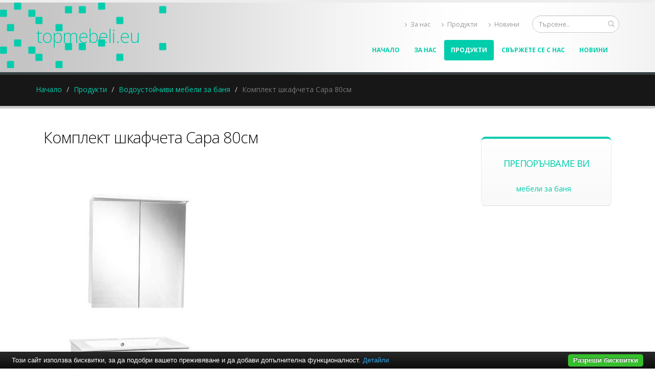

--- FILE ---
content_type: text/html; charset=UTF-8
request_url: https://www.topmebeli.eu/%D0%B2%D0%BE%D0%B4%D0%BE%D1%83%D1%81%D1%82%D0%BE%D0%B9%D1%87%D0%B8%D0%B2%D0%B8-%D0%BC%D0%B5%D0%B1%D0%B5%D0%BB%D0%B8-%D0%B7%D0%B0-%D0%B1%D0%B0%D0%BD%D1%8F/%D0%BA%D0%BE%D0%BC%D0%BF%D0%BB%D0%B5%D0%BA%D1%82-%D1%88%D0%BA%D0%B0%D1%84%D1%87%D0%B5%D1%82%D0%B0-%D1%81%D0%B0%D1%80%D0%B0-80%D1%81%D0%BC
body_size: 5553
content:
<!DOCTYPE html PUBLIC "-//W3C//DTD XHTML 1.0 Transitional//EN" "http://www.w3.org/TR/xhtml1/DTD/xhtml1-transitional.dtd">
<html lang="bg">
<head>
<meta http-equiv="Content-Type" content="text/html; charset=utf-8">
<meta charset="utf-8">
<meta name="language" content="bg">
<title>Комплект шкафчета Сара 80см</title>
<meta name="keywords" content="">
<meta name="description" content="Мебели за баня Сара са изработени от водоустойчив ПВЦ материал. Размери долен шкаф: 80*50*43см. Размери горен шкаф: 80*70*15см. Комплектът включва също така LED осветление, порцеланов умивалник в бял цвят, LED осветление, два">
<meta name="robots" content="index, follow">
<meta name="googlebot" content="index, follow">
<meta name="viewport" content="width=device-width, initial-scale=1.0">
<link rel="stylesheet" href="/css/jqueryui/jquery-ui-1.10.3.custom.css" type="text/css">
<link rel="stylesheet" href="/core/css/ui.notify.css" type="text/css">
<link rel="stylesheet" href="/core/css/showLoading.css" type="text/css">
<link rel="stylesheet" href="/css/fancybox/jquery.fancybox.css" type="text/css">
<link rel="stylesheet" href="/css/fancybox/jquery.fancybox-buttons.css" type="text/css">
<script type="text/javascript" src="/js/jquery-1.10.2.min.js"></script><script src="/template1/vendor/bootstrap/bootstrap.js"></script><script type="text/javascript" src="/js/jquery-ui-1.10.3.custom.min.js"></script><script type="text/javascript" src="/core/js/jquery.platform.js"></script><script type="text/javascript" src="/core/js/compatibility.js" async="async"></script><script type="text/javascript" src="/core/js/jquery.notify.min.js"></script><script type="text/javascript" src="/core/js/jquery.showLoading.min.js"></script><script type="text/javascript" src="/js/jquery.ui.shopping-cart.js"></script><script type="text/javascript" src="/js/jquery.fancybox.js"></script><script type="text/javascript" src="/js/page/products.js"></script><script type="text/javascript" src="/js/jquery.fancybox-buttons.js"></script><script type="text/javascript" src="/js/page/category-subcats-directbuy.js"></script><link href="https://fonts.googleapis.com/css?family=Open+Sans:300,400,600,700,800%7CShadows+Into+Light" rel="stylesheet" type="text/css">
<link href="https://fonts.googleapis.com/css?family=Bad+Script&amp;subset=latin,cyrillic" rel="stylesheet" type="text/css">
<link rel="stylesheet" href="/template1/vendor/bootstrap/bootstrap.css">
<link rel="stylesheet" href="/template1/vendor/fontawesome/css/font-awesome.css">
<link rel="stylesheet" href="/template1/vendor/owlcarousel/owl.carousel.css?v=1.2" media="screen">
<link rel="stylesheet" href="/template1/vendor/owlcarousel/owl.theme.default.min.css" media="screen">
<link rel="stylesheet" href="/template1/vendor/magnific-popup/magnific-popup.css" media="screen">
<link rel="stylesheet" href="/template1/css/theme.css?v=1.8">
<link rel="stylesheet" href="/template1/css/theme-elements.css">
<link rel="stylesheet" href="/template1/css/theme-blog.css">
<link rel="stylesheet" href="/template1/css/theme-shop.css?v=1.2">
<link rel="stylesheet" href="/template1/css/theme-animate.css">
<link rel="stylesheet" href="/template1/vendor/rs-plugin/css/settings.css" media="screen">
<link rel="stylesheet" href="/template1/vendor/circle-flip-slideshow/css/component.css" media="screen">
<link rel="stylesheet" href="/template1/css/skins/default.css?v=1.0">
<link rel="stylesheet" href="/template1/css/custom.css?v=1.1">
<script src="/template1/vendor/modernizr/modernizr.js"></script><script type="text/javascript">
                    $(document).ready(function() {
                        $.platform.params.debug = '0';
                        $.platform.params.base_url = 'https://www.topmebeli.eu/';
                        $.platform.params.page_url = 'https://www.topmebeli.eu/водоустойчиви-мебели-за-баня/комплект-шкафчета-сара-80см';
                        $.platform.params.page_url_with_params = 'https://www.topmebeli.eu/водоустойчиви-мебели-за-баня/комплект-шкафчета-сара-80см';
                        $.platform.params.dialog_width = '740';
                        $.platform.params.disable_form_changes_confirmations = '1';
                        $.platform.params.page = 'products';
                        $.platform.params.env = 'www';
                        $.platform.params.site_id = '36';
                        $.platform.params.profile_panel_url = 'my.tradeon.net';
                        $.platform.params.shopping_cart_redirect = '1';
                        $.platform.params.url = 'products/251/12605';
                        $.platform.voc.ok = 'Добре';
                        

                    });
                </script><script type="text/javascript" src="/js/jQuery.BlackAndWhite.js" async="async"></script><script type="text/javascript" src="/js/init.js?v=1.1"></script><style type="text/css">
                    /* Main theme colours */
                    h3,
                    h4,
                    h5 {
                    color: #00CDAC; 
                    }

                    a, .profile-menu-panel a {
                    color: #00CDAC;
                    }

                    a:hover {
                    color: #00CDAC;
                    }

                    a.profile-menu-panel {
                        color: #00CDAC !important;
                        background-color: none;
                    }

                    a:active {
                    color: #00CDAC;
                    }

                    .alternative-font {
                    color: #00CDAC;
                    }

                    p.drop-caps:first-child:first-letter {
                    color: #00CDAC;
                    }

                    p.drop-caps.secundary:first-child:first-letter {
                    background-color: #00CDAC;
                    }

                    ul.nav-pills > li.active > a {
                    background-color: #00CDAC;
                    }

                    ul.nav-pills > li.active > a:hover,
                    ul.nav-pills > li.active > a:focus {
                    background-color: #00CDAC;
                    }

                    .sort-source-wrapper .nav > li.active > a {
                    color: #00CDAC;
                    }

                    .sort-source-wrapper .nav > li.active > a:hover,
                    .sort-source-wrapper .nav > li.active > a:focus {
                    color: #00CDAC;
                    }
                    /* Labels */
                    .label-primary {
                    background-color: #00CDAC;
                    }

                    .pagination > li > a,
                    .pagination > li > span,
                    .pagination > li > a:hover,
                    .pagination > li > span:hover,
                    .pagination > li > a:focus,
                    .pagination > li > span:focus {
                    color: #00CDAC;
                    }

                    .pagination > .active > a,
                    .pagination > .active > span,
                    .pagination > .active > a:hover,
                    .pagination > .active > span:hover,
                    .pagination > .active > a:focus,
                    .pagination > .active > span:focus {
                    background-color: #00CDAC;
                    border-color: #00CDAC;
                    }

                    body.dark .pagination > li > a,
                    body.dark .pagination > li > span,
                    body.dark .pagination > li > a:hover,
                    body.dark .pagination > li > span:hover,
                    body.dark .pagination > li > a:focus,
                    body.dark .pagination > li > span:focus {
                    color: #00CDAC;
                    }

                    body.dark .pagination > .active > a,
                    body.dark .pagination > .active > span,
                    body.dark .pagination > .active > a:hover,
                    body.dark .pagination > .active > span:hover,
                    body.dark .pagination > .active > a:focus,
                    body.dark .pagination > .active > span:focus {
                    background-color: #00CDAC;
                    border-color: #00CDAC;
                    }

                    .btn-primary,
                    .pagination > .active > a,
                    body.dark .pagination > .active > a,
                    .owl-theme .owl-controls .owl-nav [class*="owl-"] {
                    border-color: #00CDAC !important;
                    color: #ffffff;
                    text-shadow: 0 -1px 0 rgba(0, 0, 0, 0.25);
                    background-color: #00CDAC;
                    border-color: #00CDAC;
                    }

                    .btn-primary:hover,
                    .pagination > .active > a:hover,
                    body.dark .pagination > .active > a:hover,
                    .owl-theme .owl-controls .owl-nav [class*="owl-"]:hover {
                    border-color: #00CDAC;
                    background-color: #00CDAC;
                    }

                    .btn-primary:active,
                    .pagination > .active > a:active,
                    body.dark .pagination > .active > a:active,
                    .owl-theme .owl-controls .owl-nav [class*="owl-"]:active,
                    .btn-primary:focus,
                    .pagination > .active > a:focus,
                    body.dark .pagination > .active > a:focus,
                    .owl-theme .owl-controls .owl-nav [class*="owl-"]:focus {
                    border-color: #00CDAC;
                    background-color: #00CDAC;
                    }

                    .progress-bar-primary {
                    background-color: #00CDAC;
                    }

                    section.highlight {
                    background-color: #00CDAC !important;
                    border-color: #00CDAC !important;
                    }

                    section.page-top h1 {
                    border-bottom-color: #00CDAC;
                    }

                    section.toggle label {
                    color: #00CDAC;
                    border-left-color: #00CDAC;
                    border-right-color: #00CDAC;
                    }

                    section.toggle.active > label {
                    background-color: #00CDAC;
                    border-color: #00CDAC;
                    color: #FFF;
                    }

                    section.page-top.custom-product {
                    background-color: #00CDAC;
                    }

                    .feature-box .feature-box-icon {
                    background-color: #00CDAC;
                    }

                    .feature-box.secundary .feature-box-icon i.fa {
                    color: #00CDAC;
                    }

                    .thumb-info .thumb-info-type {
                    background-color: #00CDAC;
                    }

                    .thumb-info .thumb-info-action-icon {
                    background-color: #00CDAC;
                    }

                    .thumb-info-social-icons a {
                    background-color: #00CDAC;
                    }

                    .thumbnail .zoom {
                    background-color: #00CDAC;
                    }

                    .img-thumbnail .zoom {
                    background-color: #00CDAC;
                    }

                    .inverted {
                    background-color: #00CDAC;
                    }
                    
                    .tabs ul.nav-tabs a,
                    .tabs ul.nav-tabs a:hover {
                    color: #00CDAC;
                    }

                    .tabs ul.nav-tabs a:hover,
                    .tabs ul.nav-tabs a:focus {
                    border-top-color: #00CDAC;
                    }

                    .tabs ul.nav-tabs li.active a {
                    border-top-color: #00CDAC;
                    color: #00CDAC;
                    }

                    .tabs ul.nav-tabs.nav-justified a:hover,
                    .tabs ul.nav-tabs.nav-justified a:focus {
                    border-top-color: #00CDAC;
                    }

                    .button-buy a, .cart-full .footer a.order {
                    background-color: #00CDAC !important;
                    border-color: #00CDAC !important;
                    }

                    .button-buy a:hover, .cart-full .footer a.order:hover {
                    background-color: #00CDAC !important;
                    }

                    .platform-quantity .sub, .platform-quantity .add {
                    color: #00CDAC !important;
                    }

                    .owl-theme .owl-dots .owl-dot.active span, .owl-theme .owl-dots .owl-dot:hover span {
                    background-color: #00CDAC !important;
                    }

                    .tabs.tabs-bottom ul.nav-tabs li a:hover,
                    .tabs.tabs-bottom ul.nav-tabs li.active a,
                    .tabs.tabs-bottom ul.nav-tabs li.active a:hover,
                    .tabs.tabs-bottom ul.nav-tabs li.active a:focus {
                    border-bottom-color: #00CDAC;
                    }

                    .tabs.tabs-vertical.tabs-left ul.nav-tabs li a:hover,
                    .tabs.tabs-vertical.tabs-left ul.nav-tabs li.active a,
                    .tabs.tabs-vertical.tabs-left ul.nav-tabs li.active a:hover,
                    .tabs.tabs-vertical.tabs-left ul.nav-tabs li.active a:focus {
                    border-left-color: #00CDAC;
                    }

                    .tabs.tabs-vertical.tabs-right ul.nav-tabs li a:hover,
                    .tabs.tabs-vertical.tabs-right ul.nav-tabs li.active a,
                    .tabs.tabs-vertical.tabs-right ul.nav-tabs li.active a:hover,
                    .tabs.tabs-vertical.tabs-right ul.nav-tabs li.active a:focus {
                    border-right-color: #00CDAC;
                    }

                    ul.list.icons li i {
                    color: #00CDAC;
                    }

                    i.icon-featured {
                    background-color: #00CDAC;
                    }

                    .parallax blockquote i.fa-quote-left {
                    color: #00CDAC;
                    }

                    section.video blockquote i.fa-quote-left {
                    color: #00CDAC;
                    }

                    .panel-group .panel-heading a {
                    color: #00CDAC;
                    }

                    .panel-group.secundary .panel-heading {
                    background-color: #00CDAC !important;
                    }

                    #header nav ul.nav-main ul.dropdown-menu,
                    #header nav ul.nav-main li.dropdown.open .dropdown-toggle,
                    #header nav ul.nav-main li.active a,
                    #header nav ul.nav-main li > a:hover,
                    #header nav ul.nav-main li.dropdown:hover a {
                    color: #FFF;
                    background-color: #00CDAC !important;
                    }

                    #header nav ul.nav-main ul.dropdown-menu li:hover > a {
                    background-color: #00CDAC !important;
                    }

                    #header nav ul.nav-main ul.dropdown-menu {
                    color: #ffffff;
                    text-shadow: 0 -1px 0 rgba(0, 0, 0, 0.25);
                    background-color: #00CDAC;
                    border-color: #00CDAC;
                    }

                    #header nav ul.nav-main ul.dropdown-menu:hover {
                    border-color: #00CDAC;
                    background-color: #00CDAC;
                    }

                    #header nav ul.nav-main ul.dropdown-menu:active,
                    #header nav ul.nav-main ul.dropdown-menu:focus {
                    border-color: #00CDAC;
                    background-color: #00CDAC;
                    }

                    #header nav ul.nav-main li.dropdown:hover ul.dropdown-menu li > a {
                    background: none !important;
                    }

                    #header nav ul.nav-main li.dropdown:hover ul.dropdown-menu li > a:hover {
                    background: white !important;
                    }

                    @media (min-width: 992px) {
                    #header.single-menu nav ul.nav-main li.active > a {
                    border-top: 5px solid #00CDAC;
                    }

                    #header.darken-top-border {
                    border-top: 5px solid #00CDAC !important;
                    }

                    #header.colored .header-top {
                    background-color: #00CDAC;
                    }

                    #header.colored .header-top ul.nav-top li a:hover {
                    background-color: #00CDAC !important;
                    }

                    #header.flat-menu nav ul.nav-main li > a,
                    #header.flat-menu nav ul.nav-main li.active > a {
                    color: #666;
                    }

                    #header.flat-menu nav ul.nav-main li.active > a {
                    color: #00CDAC;
                    background-color: transparent !important;
                    }

                    #header.flat-menu nav ul.nav-main li > a:hover,
                    #header.flat-menu nav ul.nav-main li.dropdown:hover a {
                    color: #FFF;
                    background-color: #00CDAC !important;
                    }

                    #header nav.mega-menu ul.nav-main li.mega-menu-item ul.dropdown-menu {
                    border-top-color: #00CDAC;
                    };
                    }

                    blockquote.testimonial {
                    background: #00CDAC;
                    }

                    .testimonial-arrow-down {
                    border-top-color: #00CDAC;
                    }

                    .featured-box-secundary i.icon-featured {
                    background-color: #00CDAC;
                    }

                    .featured-box-secundary h4 {
                    color: #00CDAC;
                    }

                    .featured-box-secundary .box-content {
                    border-top-color: #00CDAC;
                    }

                    .pricing-table .most-popular {
                    border-color: #00CDAC;
                    }

                    .pricing-table .most-popular h3 {
                    background-color: #00CDAC;
                    }

                    section.timeline .timeline-box.left:before,
                    section.timeline .timeline-box.right:before {
                    background: #00CDAC;
                    box-shadow: 0 0 0 3px #ffffff, 0 0 0 6px #00CDAC;
                    }

                    ul.history li .featured-box .box-content {
                    border-top-color: #00CDAC;
                    }

                    .recent-posts .date .month,
                    article.post .post-date .month {
                    background-color: #00CDAC;
                    }

                    .recent-posts .date .day,
                    article.post .post-date .day {
                    color: #00CDAC;
                    }

                    .slider .tp-bannertimer {
                    background-color: #00CDAC;
                    }

                    .home-intro p em {
                    color: #00CDAC;
                    }

                    .home-concept strong {
                    color: #00CDAC;
                    }

                    .shop ul.products li.product .onsale {
                    background-color: #00CDAC;
                    border-bottom-color: #00CDAC;
                    }

                    .shop .star-rating span,
                    .shop .cart-totals tr.total .amount {
                    color: #00CDAC;
                    }

                    #footer .footer-ribbon:before {
                    border-right-color: #005580;
                    border-left-color: #005580;
                    }

                    #footer.color .footer-ribbon {
                    background: #00CDAC;
                    }

                    #footer.color .footer-ribbon:before {
                    border-right-color: #00334d;
                    }

                    #footer.color .footer-copyright {
                    background: #00CDAC;
                    border-top-color: #00CDAC;
                    }

                    html.boxed .body {
                    border-top-color: #00CDAC;
                    }

                    html[dir="rtl"] .tabs.tabs-vertical.tabs-left ul.nav-tabs li a:hover,
                    html[dir="rtl"] .tabs.tabs-vertical.tabs-left ul.nav-tabs li.active a,
                    html[dir="rtl"] .tabs.tabs-vertical.tabs-left ul.nav-tabs li.active a:hover,
                    html[dir="rtl"] .tabs.tabs-vertical.tabs-left ul.nav-tabs li.active a:focus {
                    border-right-color: #00CDAC;
                    border-left-color: transparent;
                    }

                    html[dir="rtl"] .tabs.tabs-vertical.tabs-right ul.nav-tabs li a:hover,
                    html[dir="rtl"] .tabs.tabs-vertical.tabs-right ul.nav-tabs li.active a,
                    html[dir="rtl"] .tabs.tabs-vertical.tabs-right ul.nav-tabs li.active a:hover,
                    html[dir="rtl"] .tabs.tabs-vertical.tabs-right ul.nav-tabs li.active a:focus {
                    border-right-color: transparent;
                    border-left-color: #00CDAC;
                    }

                    
                        #header {background-image: url('https://www.topmebeli.eu/media_images/users/4/template_images/20150528_164638_8532.jpg');}
                    
                        body {background-color: #ffffff}
                    
                        #footer .footer-ribbon {
                        background: #00CDAC;
                        }

                        #footer.light h1,
                        #footer.light h2,
                        #footer.light h3,
                        #footer.light h4,
                        #footer.light a {
                        color: #00CDAC !important;
                        }

                        #footer.color {
                        background: #00CDAC;
                        border-top-color: #00CDAC;
                        }
                    
                        #header nav.mega-menu .mega-menu-shop .dropdown-menu {
                        right: 4px !important;
                        }
                    
                        body.sticky-menu-active .logo {
                        padding-top: 60px !important;
                        }
                    

                    /** Output custom CSS declarations **/
                    </style>
</head>
<body class="boxed">
<div class="">
<header id="header"><div class="container">
<h1 class="logo"><a href="/">topmebeli.eu</a></h1>
<div class="search"><form id="searchForm" action="/search" method="get"><div class="input-group">
<div class="search_container"><input type="text" class="form-control search" name="q" id="search" placeholder="Търсене.."></div>
<span class="input-group-btn"><button class="btn btn-default" type="submit"><i class="fa fa-search"></i></button></span>
</div></form></div>
<nav><ul class="nav nav-pills nav-top">
<li><a href="/за-нас.html" title="За нас"><i class="fa fa-angle-right"></i>За нас</a></li>
<li><a href="/продукти.html" title="Продукти"><i class="fa fa-angle-right"></i>Продукти</a></li>
<li><a href="/новини" title="Новини"><i class="fa fa-angle-right"></i>Новини</a></li>
</ul></nav><button class="search-toggle btn btn-responsive-search btn-inverse"><i class="fa fa-search"></i></button><a href="/cart"><button class="btn btn-responsive-cart btn-inverse"><i class="fa fa-shopping-cart"></i></button></a><div class="header-search"><form id="searchForm" action="/search" method="get"><div class="header-search-wrapper">
<input class="form-control" name="q" id="q" type="text" required="" placeholder="Търсене.."><button class="btn btn-default" type="submit"><i class="fa fa-search"></i></button>
</div></form></div>
<button class="btn btn-responsive-nav btn-inverse" data-toggle="collapse" data-target=".nav-main-collapse"><i class="fa fa-bars"></i></button>
</div>
<div class="navbar-collapse nav-main-collapse collapse"><div class="container"><nav class="nav-main mega-menu"><ul class="nav nav-pills nav-main" id="mainMenu">
<li><a href="/">Начало</a></li>
<li><a href="/за-нас.html" title="За нас">За нас</a></li>
<li class="active"><a href="/продукти.html" title="Продукти">Продукти</a></li>
<li><a href="/контакти.html" title="Свържете се с нас">Свържете се с нас</a></li>
<li><a href="/новини" title="Новини">Новини</a></li>
</ul></nav></div></div></header><div role="main" class="main shop" id="page_products">
<section class="page-top"><div class="container">
<div class="row"><div class="col-md-12"><ul class="breadcrumb">
<li><a title="Начало" href="/">Начало</a></li>
<li><a title="Продукти" href="/продукти.html">Продукти</a></li>
<li><a title="Водоустойчиви мебели за баня" href="/водоустойчиви-мебели-за-баня">Водоустойчиви мебели за баня</a></li>
<li class="active">Комплект шкафчета Сара 80см</li>
</ul></div></div>
<div class="row"></div>
</div></section><div class="container">
<div class="col-md-9">
<h2>Комплект шкафчета Сара 80см</h2>
<a class="fancybox" href="https://www.topmebeli.eu/media_images/users/4/categories/12605/images/20170718_152304_3098.jpg"><p><img src="https://www.topmebeli.eu/media_images/users/4/categories/12605/images/w358/20170718_152304_3098.jpg"></p></a>
</div>
<div class="col-md-3">	<div class="featured-box featured-box-secundary" style="height: auto;">
		<div class="box-content">
			<h4>Препоръчваме Ви</h4>
			<ul class="thumbnail-gallery flickr-feed">
				<li><a href="http://baniastil.com/мебели-за-баня" title="Мебели за баня">мебели за баня</a></li>
			</ul>
		</div>
	</div></div>
<div class="col-md-12">
<h3>Водоустойчиви мебели за баня</h3>
<div class="clear"></div>
<ul class="products product-thumb-info-list" data-plugin-masonry="data-plugin-masonry">
<li class="col-md-4 col-sm-6 col-xs-6 product"><div class="product-thumb-info">
<span class="image-holder"><div class="product-background"><div class="image-wrap"><a class="fancybox" href="/media_images/users/4/categories/12606/products/26293/20170718_152536_1695.jpg"><img src="/media_images/users/4/categories/12606/products/26293/170x200sc/20170718_152536_1695.jpg" alt="Долен шкаф Сара"></a></div></div></span><div class="product-thumb-info-content">
<h4>Долен шкаф Сара</h4>
<span class="price"></span>
</div>
</div></li>
<li class="col-md-4 col-sm-6 col-xs-6 product"><div class="product-thumb-info">
<span class="image-holder"><div class="product-background"><div class="image-wrap"><a class="fancybox" href="/media_images/users/4/categories/12606/products/26294/20170718_152710_9414.jpg"><img src="/media_images/users/4/categories/12606/products/26294/170x200sc/20170718_152710_9414.jpg" alt="Огледален шкаф Сара"></a></div></div></span><div class="product-thumb-info-content">
<h4>Огледален шкаф Сара</h4>
<span class="price"></span>
</div>
</div></li>
<li class="col-md-4 col-sm-6 col-xs-6 product"><div class="product-thumb-info">
<span class="image-holder"><div class="product-background"><div class="image-wrap"><a class="fancybox" href="/media_images/users/4/categories/12606/products/26295/20170718_152750_2114.jpg"><img src="/media_images/users/4/categories/12606/products/26295/170x200sc/20170718_152750_2114.jpg" alt="ПВЦ комплект за баня Сара 80см"></a></div></div></span><div class="product-thumb-info-content">
<h4>ПВЦ комплект за баня Сара 80см</h4>
<span class="price"></span>
</div>
</div></li>
</ul>
<div class="clear"></div>
<div>Мебели за баня Сара са изработени от водоустойчив ПВЦ материал. Размери долен шкаф: 80*50*43см. Размери горен шкаф: 80*70*15см. Комплектът включва също така LED осветление, порцеланов умивалник в бял цвят, LED осветление, два броя чекмеджета. Шкафчета Сара 80см са произведени в България и имат 3 години гаранционен срок.</div>
</div>
</div>
</div>
<footer id="footer" class="light"><div class="container">
<div class="footer-ribbon"><span>За Контакти</span></div>
<div class="col-md-3">
<h4>Най-нови продукти</h4>
<ul class="list-unstyled recent-work">
<li><a class="thumb-info" href="/водоустойчиви-мебели-за-баня/долен-шкаф-за-баня-gema-5650/мебел-за-баня/долен-шкаф-за-баня-gema-5650.html" title="Долен шкаф за баня GEMA 5650"><img src="/media_images/users/4/categories/48519/products/72580/80x90sc/20260105_130044_1373.jpg" alt="Долен шкаф за баня GEMA 5650"></a></li>
<li><a class="thumb-info" href="/водоустойчиви-мебели-за-баня/долен-шкаф-за-баня-с-мивка-unik-alpine-black/мебел-за-баня/долен-шкаф-за-баня-с-мивка-unik-alpine-black-matt-60см.html" title="Долен шкаф за баня с мивка Unik Alpine Black Matt 60см"><img src="/media_images/users/4/categories/48534/products/72604/80x90sc/20260105_153904_2009.jpg" alt="Долен шкаф за баня с мивка Unik Alpine Black Matt 60см"></a></li>
<li><a class="thumb-info" href="/водоустойчиви-мебели-за-баня/долен-шкаф-за-баня-с-мивка-unik-roma-compact/мебел-за-баня/mdf-шкаф-за-баня-с-мивка-unik-roma-compact-matt-black-50см.html" title="MDF шкаф за баня с мивка Unik Roma Compact Matt Black 50см"><img src="/media_images/users/4/categories/48544/products/72616/80x90sc/20260105_162903_2908.jpg" alt="MDF шкаф за баня с мивка Unik Roma Compact Matt Black 50см"></a></li>
</ul>
</div>
<div class="col-md-3">
<h4>topmebeli.eu</h4>
<p class="description">Topmebeli.eu</p>
</div>
<div class="col-md-3">
<h4>Категории</h4>
<ul class="list icons list-unstyled">
<li>
<i class="fa fa-caret-right"></i><a class="color-active-hover" href="/влагоустойчиви-мебели-за-баня" title="Влагоустойчиви мебели за баня">Влагоустойчиви мебели за баня</a>
</li>
<li>
<i class="fa fa-caret-right"></i><a class="color-active-hover" href="/водоустойчиви-мебели-за-баня" title="Водоустойчиви мебели за баня">Водоустойчиви мебели за баня</a>
</li>
</ul>
</div>
<div class="col-md-3"><div class="empty"></div></div>
</div></footer>
</div>
<script src="/template1/vendor/jquery.appear/jquery.appear.js"></script><script src="/template1/vendor/jquery.easing/jquery.easing.js"></script><script src="/template1/vendor/common/common.js"></script><script src="/template1/vendor/jquery.validation/jquery.validation.js"></script><script src="/template1/vendor/jquery.stellar/jquery.stellar.js"></script><script src="/template1/vendor/jquery.easy-pie-chart/jquery.easy-pie-chart.js"></script><script src="/template1/vendor/jquery.gmap/jquery.gmap.js"></script><script src="/template1/vendor/isotope/jquery.isotope.js"></script><script src="/template1/vendor/owlcarousel/owl.carousel.js"></script><script src="/template1/vendor/jflickrfeed/jflickrfeed.js"></script><script src="/template1/vendor/magnific-popup/jquery.magnific-popup.js"></script><script src="/template1/vendor/vide/vide.js"></script><script src="/template1/vendor/jquery-cookie/jquery-cookie.js"></script><script src="/template1/vendor/cookie-bar/cookiebar-latest.js?forceLang=bg"></script><script src="/template1/js/theme.js?v=1.2"></script><script src="/template1/vendor/rs-plugin/js/jquery.themepunch.tools.min.js"></script><script src="/template1/vendor/rs-plugin/js/jquery.themepunch.revolution.min.js"></script><script src="/template1/vendor/circle-flip-slideshow/js/jquery.flipshow.js"></script><script src="/template1/js/views/view.home.js"></script><script src="/template1/js/custom.js"></script><script src="/template1/js/theme.init.js"></script><script type="text/javascript" src="/core/js/brand-select.js" async="async"></script><script type="text/javascript" src="/core/js/paging.js" async="async"></script><div>
	<div class="infobox" style="margin:0;padding: 0 20px 30px;">
		<div class="columns">
			<div style="text-align:center;">
				<p>
				<b>Препоръчваме Ви</b>:			
					<a href="http://baniastil.com/мебели-за-баня" title="Мебели за баня">мебели за баня</a>
				</p>	
			</div>
		</div>
	</div>
</div><script defer src="https://static.cloudflareinsights.com/beacon.min.js/vcd15cbe7772f49c399c6a5babf22c1241717689176015" integrity="sha512-ZpsOmlRQV6y907TI0dKBHq9Md29nnaEIPlkf84rnaERnq6zvWvPUqr2ft8M1aS28oN72PdrCzSjY4U6VaAw1EQ==" data-cf-beacon='{"version":"2024.11.0","token":"cf192adfd66f40f1a8a51023f856a436","r":1,"server_timing":{"name":{"cfCacheStatus":true,"cfEdge":true,"cfExtPri":true,"cfL4":true,"cfOrigin":true,"cfSpeedBrain":true},"location_startswith":null}}' crossorigin="anonymous"></script>
</body>
</html>
